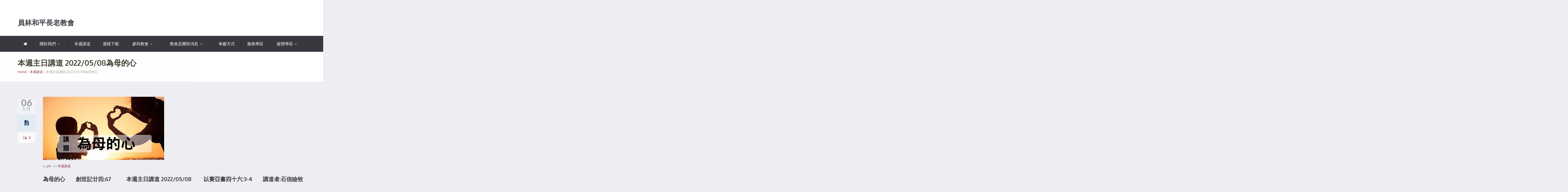

--- FILE ---
content_type: text/html; charset=UTF-8
request_url: https://ylpeace.tw/2022-05-08/
body_size: 19868
content:
<!DOCTYPE html>

<!--[if lte IE 8]>              <html class="ie8 no-js" lang="zh-TW">     <![endif]-->
<!--[if (gte IE 9)|!(IE)]><!--> <html class="not-ie no-js no-fouc" lang="zh-TW">  <!--<![endif]-->

<head>
<meta charset="UTF-8" />
<meta name="description" content=""/>
<meta name="viewport" content="width=device-width, initial-scale=1.0">

<meta property="og:title" content=" 員林和平長老教會" />
<meta property="og:description" content="" />
<meta property="og:type" content="cause" />

<meta name="twitter:card" content="summary_large_image">
<meta name="twitter:title" content=" 員林和平長老教會">
<meta name="twitter:description" content="">


	<link rel="profile" href="http://gmpg.org/xfn/11" />
	<link rel="pingback" href="https://ylpeace.tw/xmlrpc.php" />

	
	<!--[if IE 9]>
		<link rel="stylesheet" href="https://ylpeace.tw/wp-content/themes/candidate/css/ie9.css">
	<![endif]-->
	
	<!--[if lt IE 9]>
		<link href="https://ylpeace.tw/wp-content/themes/candidate/css/jackbox-ie8.css" rel="stylesheet" type="text/css" />
		<link rel="stylesheet" href="https://ylpeace.tw/wp-content/themes/candidate/css/ie.css">
	<![endif]-->
	
	<!--[if gt IE 8]>
		<link href="https://ylpeace.tw/wp-content/themes/candidate/css/jackbox-ie9.css" rel="stylesheet" type="text/css" />
	<![endif]-->
	
	<!--[if IE 7]>
		<link rel="stylesheet" href="https://ylpeace.tw/wp-content/themes/candidate/css/fontello-ie7.css">
	<![endif]-->
	
	
	<!--[if lt IE 9]>
	<script src="js/selectivizr-and-extra-selectors.min.js"></script>
	<![endif]-->
	
	<style type="text/css">
		.no-fouc {display:none;}
	</style>

	<title>本週主日講道 2022/05/08為母的心      &#8211; 員林和平長老教會</title>
 <script type="text/javascript"> 
			 window.paththeme = "https://ylpeace.tw/wp-content/themes/candidate";
			 window.owner_email = "ylpeace.tw@gmail.com";
			 window.color_loader = "#8b2d3b";
			 window.content_animation = "show";
			 window.sticky_header = "show";

			 window.added_text = "You\'ve been added to our sign-up list.";
			 window.added_text2 = "That does not look like a valid email.";

		</script> <style type="text/css">
html body, html body.boxed-layout { background-color: #ededf2; background-image:none;}</style><style type="text/css">
#logo h1 a.logo  {  font-size: 28px !important; color: #43424a !important; font-family: Montserrat !important;}#main-header { background: #ffffff  !important; }header .top-bar { background: #274472  !important; }#newsletter, body .top_newsletter  form { background: #f1f1f1  !important; }.currentpledgegoal, .audio-progress-bar, html body .dhvc-form-submit:hover, html body .dhvc-form-submit:active, html body .dhvc-form-submit:focus, body .section.full-width-bg .accordion-active .accordion-header, body .section.full-width-bg .accordion-header:hover, body .issue-block:hover a.button, body .media-item:hover .media-format>div, body .audio-volume-progress, body input[type='submit']:hover, body input[type='reset']:hover, body .tab-header li.active-tab, body .tab-header li:hover, body .product-single-tabs .tab-header li.active-tab, body .product-single-tabs .tab-header li:hover,  .vc_tta-style-classic .vc_tta-panel.vc_active .vc_tta-panel-heading { background: #8b2d3b !important; }body #header.header_3 .header_3_inner  #navigation>li>a { color: #fff !important; }body #header.header_3 .searchform-wrap { background: #fff; }body #header.header_3.animate-header .header_3_inner { background: #39383e !important; }body .banner-wrapper a.banner:hover { background: #63b2f5 !important; }body .image-banner:hover a  { background: #8e0010 !important; }body .top_newsletter .newsletter-submit:hover .icons, body .top_newsletter .newsletter-submit:hover .icons, .newsletter-form .newsletter-submit:hover .icons, .newsletter-form .newsletter-submit:hover input,  a.header_event:hover  { background: #6c6c74 !important; }body .issue-block:hover { background: #e2eaf2; }body .post-side-meta .post-format, body .banner, body .media-format>div, body .tab-header li, body .accordion-header, body .dropcap.squared { background: #e2e2e9; }body .post-side-meta .post-format i { color: #274472; }body .post-side-meta .post-format { background: #e2eaf2; }body .tribe-events-view--month.tribe-events .tribe-events-calendar-month__header-column, body #tribe-events-content .tribe-events-calendar th, body .event-meta-block, body .tribe-events-list .tribe-events-event-cost span { background: #e2eaf2; }body .tribe-events .tribe-events-calendar-month__multiday-event-bar, body #tribe-events #tribe-events-content .tribe-events-calendar td:hover, body .tribe-events-grid .tribe-grid-header .tribe-week-today { background: #63b2f5; }body #content #tribe-events .event-calendar .events>li>a { color: #3e474c; }body .responsive-calendar .day.today a, body .responsive-calendar .day a:hover { color: #4e575c;  }body .responsive-calendar .day.today a, body .responsive-calendar .day a:hover, body .responsive-calendar .controls { background: #e2eaf2; }body .tribe-common .tribe-events-c-nav__list button, body .tribe-common .tribe-events-c-nav__list button, body .tribe-common--breakpoint-medium.tribe-events .tribe-events-c-view-selector--labels .tribe-events-c-view-selector__button, body .tribe-events-c-events-bar__search-container .tribe-common-c-btn.tribe-events-c-search__button, body button.dhvc-form-submit, body  .dhvc-form-submit:active, body  .dhvc-form-submit:focus, body .vc_grid-item  .vc_btn3-container .vc_btn3.vc_btn3-color-juicy-pink.vc_btn3-style-flat,  body a.button, body button,  body .owl-header .carousel-arrows span, body .banner-rotator-flexslider .flex-control-nav li a.flex-active, body #button-to-top, body .filter-dropdown>li>span, body input[type='submit'], body input[type='reset'], body .cart-button, body input.minus, body input.plus, body a.tag, body .latest_sermons_box  .action-icon { background: #dbdae3; }body .increase-button, body .decrease-button { background: #8b2d3b; }body .increase-button, body .decrease-button { color: #ffffff; }body .media-filters button, body .media-filters .filter-dropdown>li>span { color: #274472; }body .media-filters button:hover, body .media-filters .active-sort button, body .media-filters .active-sort button:after { color: #fff; }body .media-filters .filter-dropdown>li>span:after, body .media-filters button:after { color: #808ca4; }body .active-sort>button, body .media-filters button:hover, body .filter-dropdown>li>span:hover, body .filter-dropdown.opened>li>span { background: #63b2f5; border-top-color: #63b2f5; border-bottom-color: #63b2f5;}body .filter-dropdown ul li.active-filter,  body .filter-dropdown ul li:hover { color: #63b2f5;}body .numeric-pagination span, body .numeric-pagination a.button.active-button, body .numeric-pagination a.button:hover { background: #579dd9; border-top-color: #579dd9; border-bottom-color: #579dd9;}body .numeric-pagination a.button { color: #274472;}body .tribe-common .tribe-events-c-nav__list button:hover, body .tribe-common--breakpoint-medium.tribe-events .tribe-events-c-view-selector--labels .tribe-events-c-view-selector__button.tribe-events-c-view-selector__button--active, body .tribe-events-c-events-bar__search-container .tribe-common-c-btn.tribe-events-c-search__button:hover, body .vc_grid-item  .vc_btn3-container .vc_btn3.vc_btn3-color-juicy-pink.vc_btn3-style-flat:focus, body .vc_grid-item  .vc_btn3-container .vc_btn3.vc_btn3-color-juicy-pink.vc_btn3-style-flat:hover, body .vc_grid-item  .vc_btn3-container  .vc_btn3.vc_btn3-color-juicy-pink:focus, body .vc_grid-item  .vc_btn3-container .vc_btn3.vc_btn3-color-juicy-pink:hover, body .wpb_images_carousel .vc_images_carousel .vc_carousel-control:hover,  body #bbpress-forums ul.chosen-results li.highlighted, body .increase-button:hover, body .decrease-button:hover, body .event-item:hover .date>span,  body .owl-header .carousel-arrows span:hover, body a.button:hover, body button:hover, body a.button.active-button, body button.active-button, body .flex-direction-nav a:hover, body #button-to-top:hover, body .post-side-meta .post-format:hover, body .issue-icon, body .chosen-container .chosen-results li.highlighted, body .dropcap.squared.blue, body #content .section.full-width-bg .most-popular .pricing-header, body .shopping-cart:hover .cart-button, body .shop-product-gallery .fullscreen-icon:hover, body input.minus:hover, body input.plus:hover, body .upcoming-events>li:hover .date>span, body a.tag:hover { background: #8b2d3b; }body .banner.donate-banner  { background: #ede1e2; }body .banner:hover .icons.icons-fadeout  { color: #a66b72; }body .banner.donate-banner input[type='radio']:checked+label, body .banner.donate-banner label.radio-checked  { background: #8b2d3b !important; }body .banner.donate-banner h5, body .section.full-width-bg .banner.donate-banner h5  { color: #8b2d3b !important; }body input.minus:hover, body input.plus:hover, body .increase-button:hover, body .decrease-button:hover   { border-color: #8b2d3b !important; }body #main-footer p, body .twitter-widget li, body footer .textwidget { color: #a8abae; }body footer .widget a, body .twitter-widget a { color: #ffffff; }body footer a:hover { color: #8b2d3b !important; }body #lower-header #menu-button>span  { color: #f2eddf; }body #lower-header #menu-button>div>span  { background: #a9a599; }body #menu-button:hover>span { color: #fff !important; }body #menu-button:hover>div>span { background: #fff!important; }body #menu-button:hover, #header .lang-button .dropdown-list > li:hover > a  { background: #8b2d3b; }body .newsletter-form .newsletter-submit .icons, body .newsletter-form .newsletter-submit input, a.header_event { background: #8b2d3b; }body .newsletter-form .newsletter-submit .icons, a.header_event .icons { color: #fff; }body .price ins .amount, body .pledgemaincontainer span:first-child small:first-child, 
	body.single-product .pledgemaincontainer span:first-child{ color: #3e474c !important; }.tribe-events .tribe-events-c-view-selector__list-item--active .tribe-events-c-view-selector__list-item-link span, body.single-product .pledgemaincontainer span:first-child small, body a.button.twitter-button:hover{ color: #8b2d3b !important; }body .banner .icons, body .event-meta-block>.icons { color: #dcd0d6; }body .banner:hover .icons { color: #a66b72; }body .banner:hover h4, body .section.full-width-bg .banner:hover h4, body .banner-wrapper.mystyle2 .banner:hover h4 { color: #fff !important; }body .banner:hover p, body .section.full-width-bg .banner:hover p { color: #ffffff !important; }body .banner.donate-banner input[type='submit'] { background: #a82512; }body .banner.donate-banner input[type='submit'] { color: #fff; }body .banner.donate-banner input[type='submit']:hover { color: #fff; }body #navigation li.donate-button, body a.button.donate, body button.donate, body #payment input[type='submit'], body input[type='submit'].button.donate  { background: #a82512; }body a.button.add-to-cart-button, body a.added_to_cart.wc-forward  { color: #8b2d3b !important; }body .widget_nav_menu_custom a.menu-link.main-menu-link:before  { color: #808ca4 ; }body a.button.add-to-cart-button:after  { color: #c37d78 ; }body a.button.add-to-cart-button:hover, body a.button.add-to-cart-button:hover:after  { color: #c37d78 !important; }body .banner.donate-banner input[type='submit'], body a.button.donate, body button.donate, body #payment input[type='submit'], body input[type='submit'].button.donate  { border-top-color: #a8384a; }body .banner.donate-banner input[type='submit'], body a.button.donate, body button.donate, body #payment input[type='submit'], body input[type='submit'].button.donate  { border-bottom-color: #8b2d3b; }body .banner.donate-banner input[type='radio']+label  { box-shadow:0 0 1px #8b2d3b; }body #navigation li.donate-button>a  { border-top-color: #a8384a; }body #navigation li.donate-button>a  { border-bottom-color: #8b2d3b; }body a.button.donate:hover, body button.donate:hover, body #navigation li.donate-button>a:hover, body .banner.donate-banner input[type='submit']:hover  { border-top-color: #cf5a6c !important; }body a.button.donate:hover, body button.donate:hover, body #navigation li.donate-button>a:hover, body .banner.donate-banner input[type='submit']:hover  { border-bottom-color: #8b2d3b !important; }body .post-side-meta .date { background: #f2f4f9 ; }body .post-side-meta .post-comments { background: #fafbfd ; }body .highlight  { color: #fff ; }body .highlight { background: #8b2d3b ; }::selection { color: #fff !important; }*::-moz-selection { color: #fff !important; }::selection { background: #8b2d3b !important; }*::-moz-selection { background: #8b2d3b !important; }body .banner-rotator-content a.button:hover  { background: #b50015; }body .banner-rotator-content, body .banner-rotator.mystyle2  .banner-rotator-content  { background: #63b2f5; }body .image-banner img  { border-bottom-color: #ffffff; }body .image-banner a   { border-bottom-color: #ffffff; }body .image-banner a   {background: #63b2f5; }body .image-banner:hover img { border-bottom-color: #ffffff; }body .image-banner:hover a   { border-bottom-color: #8e0010; }body .sidebar-box.image-banner h3, body .image-banner .button, body .image-banner .button.button-arrow:after   { color: #fff !important; }body .banner-rotator-content h5  { color: #ffffff !important; }body .banner-rotator-content h2, body .banner-rotator-content span.date  { color: #fff !important; }body .chosen-container-single .chosen-single, .universe_funder_contribution, input.input-text.qty, body input[type='text']:not(.dhvc-form-control), body input[type='email']:not(.dhvc-form-control), body input[type='tel']:not(.dhvc-form-control), body input[type='password']:not(.dhvc-form-control), select:not(.dhvc-form-control), textarea:not(.dhvc-form-control)  { color: #6c6c74 !important; }body #bbpress-forums li.bbp-header,
	body .chosen-container-single .chosen-single, .universe_funder_contribution, input.input-text.qty, body input[type='text']:not(.dhvc-form-control), body input[type='email']:not(.dhvc-form-control), body input[type='tel']:not(.dhvc-form-control), body input[type='password']:not(.dhvc-form-control), select, textarea:not(.dhvc-form-control)  { background-color: #ffffff !important; }body #bbpress-forums ul.bbp-lead-topic, body #bbpress-forums ul.bbp-topics, body #bbpress-forums ul.bbp-forums, body #bbpress-forums ul.bbp-replies, body #bbpress-forums ul.bbp-search-results
	body .quicktags-toolbar, body #bbpress-forums li.bbp-header, body #bbpress-forums li.bbp-footer, body #bbpress-forums li.bbp-body ul.forum, body #bbpress-forums li.bbp-body ul.topic,   
	body .chosen-container-single .chosen-single, .universe_funder_contribution, .increase-button, .decrease-button, input.input-text.qty, body input[type='tel']:not(.dhvc-form-control), select:not(.dhvc-form-control), textarea:not(.dhvc-form-control)  { border-color: #ffffff !important; }#bbpress-forums li.bbp-body ul.forum, #bbpress-forums li.bbp-body ul.topic { border-top: 1px solid #ffffff !important; }body .checkout-coupon-form input[type='submit'], #comment-form input[type='submit'], .tribe-events-list .tribe-events-event-cost span, html body button.dhvc-form-submit { border-top-color: #f1f0f4 !important; }body .checkout-coupon-form input[type='submit'], #comment-form input[type='submit'], .tribe-events-list .tribe-events-event-cost span, html body button.dhvc-form-submit { border-bottom-color: #bdbcc1 !important; }.tribe-common .tribe-events-c-nav__list button:hover, body .tribe-events-c-events-bar__search-container .tribe-common-c-btn.tribe-events-c-search__button:hover, body .tribe-common--breakpoint-medium.tribe-events .tribe-events-c-view-selector--labels .tribe-events-c-view-selector__button.tribe-events-c-view-selector__button--active, body #button-to-top:hover, body .vc_grid-item  .vc_btn3-container .vc_btn3.vc_btn3-color-juicy-pink.vc_btn3-style-flat:hover, body a.button.read-more-button:hover, body .checkout-coupon-form input[type='submit']:hover, #comment-form input[type='submit']:hover, html body .dhvc-form-submit:hover, html body .dhvc-form-submit:active, html body .dhvc-form-submit:focus { border-top-color: #a8384a !important; }.tribe-common .tribe-events-c-nav__list button:hover, body .tribe-events-c-events-bar__search-container .tribe-common-c-btn.tribe-events-c-search__button:hover, body .tribe-common--breakpoint-medium.tribe-events .tribe-events-c-view-selector--labels .tribe-events-c-view-selector__button.tribe-events-c-view-selector__button--active, body #button-to-top:hover, body .vc_grid-item  .vc_btn3-container .vc_btn3.vc_btn3-color-juicy-pink.vc_btn3-style-flat:hover, body a.button.read-more-button:hover, body .checkout-coupon-form input[type='submit']:hover, #comment-form input[type='submit']:hover, html body .dhvc-form-submit:hover, html body .dhvc-form-submit:active, html body .dhvc-form-submit:focus { border-bottom-color: #6c222d !important; }body .newsletter-form .newsletter-submit:hover .icons, body .newsletter-form input[type='submit'], a.header_event:hover { border-bottom-color: #39383e !important; }body .newsletter-form .newsletter-submit .icons, a.header_event { border-bottom-color: #6c222d; }body .vc_grid-item  .vc_btn3-container .vc_btn3.vc_btn3-color-juicy-pink.vc_btn3-style-flat, body input[type='submit'], body .shopping-cart-table input[type='submit'], body .cart-button, body .owl-header .carousel-arrows span, body .tab-header li, body a.button, body button, body #button-to-top, body .accordion-header, body .filter-dropdown>li>span, body .product-single-tabs .tab-header li.active-tab, body .product-single-tabs .tab-header li:hover { border-top-color: #f1f0f4; }body .vc_grid-item  .vc_btn3-container .vc_btn3.vc_btn3-color-juicy-pink.vc_btn3-style-flat, body input[type='submit'], body .shopping-cart-table input[type='submit'], body .cart-button, body .owl-header .carousel-arrows span, body .tab-header li, body a.button, body button, body #button-to-top, body .accordion-header, body .filter-dropdown>li>span, body .product-single-tabs .tab-header li.active-tab, body .product-single-tabs .tab-header li:hover { border-bottom-color: #bdbcc1; }body .vc_grid-item  .vc_btn3-container .vc_btn3.vc_btn3-color-juicy-pink.vc_btn3-style-flat:hover, body .section.full-width-bg  .accordion-active .accordion-header, body .accordion-header:hover, body input[type='submit']:hover, body .shopping-cart-table input[type='submit']:hover, body .shopping-cart:hover .cart-button, body .owl-header .carousel-arrows span:hover, body a.button:hover, body button:hover, body a.button.active-button, body button.active-button, body #button-to-top:hover, html body .section.full-width-bg .accordion-active .accordion-header, body .section.full-width-bg .accordion-header:hover, body .product-single-tabs .tab-header li.active-tab, body .product-single-tabs .tab-header li:hover, body .tab-header li.active-tab, body .tab-header li:hover  { border-top-color: #a8384a; }body .vc_grid-item  .vc_btn3-container .vc_btn3.vc_btn3-color-juicy-pink.vc_btn3-style-flat:hover, body .section.full-width-bg  .accordion-active .accordion-header, body .accordion-header:hover, body input[type='submit']:hover, body .shopping-cart-table input[type='submit']:hover, body .shopping-cart:hover .cart-button, body .owl-header .carousel-arrows span:hover, body .tab-header li.active-tab, body .tab-header li:hover, body a.button:hover, body button:hover, body a.button.active-button, body button.active-button, body #button-to-top:hover, html body .section.full-width-bg .accordion-active .accordion-header, body .section.full-width-bg .accordion-header:hover, body .product-single-tabs .tab-header li.active-tab, body .product-single-tabs .tab-header li:hover { border-bottom-color: #6c222d; }body #navigation li.donate-button:hover, body #navigation li.donate-button:hover>a, body .banner.donate-banner input[type='submit']:hover, body a.button.donate:hover, body button.donate:hover, body #payment input[type='submit']:hover, body input[type='submit'].button.donate:hover { background: #b93c4f !important; }body #navigation li.donate-button:hover>a, body .banner.donate-banner input[type='submit']:hover, body #payment input[type='submit']:hover, body input[type='submit'].button.donate:hover { border-top-color: #b93c4f; }body #header.header_3 .close-search-form:hover, body .vc_grid-item .vc_custom_heading.vc_gitem-post-data-source-post_title h4, .widget_event_countdown .date, #content .widget_event_countdown .event-content h6 a, body .col-lg-3 .media-button a.button:hover, body .col-lg-9 .col-lg-4 .media-button a.button:hover, body a.button.transparent:hover, body button.transparent:hover, body a.button.transparent:hover:after, body button.transparent:hover:after, body .sidebar-box a.button.transparent:hover:after, body .dropcap.blue, #header .top-bar a:hover { color: #8b2d3b ; }body .section.full-width-bg .event-popover h6 a, .tp-caption a.button, body #content .latest_sermons_box  .action-icon.transparent a:hover span { color: #8b2d3b !important; }body .widget_newsletter.type2 .newsletter-form input[type='submit'] { background: #e2eaf2 ; }body .widget_newsletter  .newsletter-form .newsletter-submit:hover input { background: #4174c5 !important;  }body .shopping-cart-content { border-color: #8b2d3b ; }body button.button.add-to-cart-button:after { color: #ffffff !important; }body a.button.details-button:hover, body a.button.details-button:hover:after { color: #8b2d3b !important; }body   button.dhvc-form-submit, body  .dhvc-form-submit:active, body  .dhvc-form-submit:focus, body .vc_grid-item  .vc_btn3-container .vc_btn3.vc_btn3-color-juicy-pink.vc_btn3-style-flat, body .pledgemaincontainer, body .col-lg-3 .media-button a.button, body .col-lg-9 .col-lg-4 .media-button a.button, body a.button, body button, body a.button.transparent, body button.transparent, body .issue-block:hover .issue-icon, body .filter-dropdown>li>span, body .media-format>div, body input[type='submit'], body input[type='reset'], body a.tag { color: #8b2d3b ; }.tribe-events-list .time-details, .tribe-events-list .tribe-events-event-cost span, body a.button.details-button { color: #8b2d3b !important; }body #content .section.full-width-bg .accordion-header h6, body #content .section.full-width-bg .tab-header li a h6 { color: #274472 !important; }body .banner-rotator-flexslider .flex-control-nav li a  { background: #ffffff; }body .audio-progress-wrapper, body .volume-bar  { border-color: #423d32; }body .audio-progress-wrapper, body .volume-bar  { background: #ffffff; }body .audio-play-button, body .audio-volume  { border-color: #ffffff; }body .audio-player, body .audio-volume .volume-bar:before, body .audio-player  { color: #ffffff; }body .audio-play-button:before  { color: #f2f1ee; }body .tribe-events-list-event-title a, body #content .sidebar ul li a, body .container #content .post-meta>span a, body #content ul.upcoming-events .event-content a, body #content .latest_sermons_box .post-meta>span a, body #content .sermon_last li a, .widget_display_stats dd, .widget_display_stats dt, body a, body .category-box a, body .sidebar-box.widget_nav_menu_custom .menu li a, body .sidebar-box.widget_nav_menu .menu li a { color: #8b2d3b ; }.latest-events.style2 h4.events-title  { color: #8b2d3b !important ; }body .tooltip-inner { background: #8b2d3b !important ; }body .tooltip.top .tooltip-arrow { border-top-color: #8b2d3b !important ; }body .tooltip.left .tooltip-arrow { border-left-color: #8b2d3b !important ; }body .tooltip.bottom .tooltip-arrow { border-bottom-color: #8b2d3b !important ; }body .tooltip.right .tooltip-arrow { border-right-color: #8b2d3b !important ; }body .upcoming-events .date>span, .tribe_mini_calendar_widget .tribe-mini-calendar-event .list-date .list-daynumber { color: #8b2d3b ; }body .event-calendar td .events li { border-color: #f2f1ee ; }body .event-calendar td:hover .events li { border-color: #8b2d3b ; }body a:hover, body blockquote, body .post-side-meta .post-format { color: #8b2d3b ; }body .pricing-table .pricing-header h4, body #content .section.full-width-bg .pricing-header h4 { color: #8b2d3b !important; }body .pricing-table .pricing-price { color: #39383e ; }body .pricing-table .pricing-features { color: #95999e ; }body .pricing-table { background-color: #f7f7fe ; }body .tribe-events-view--month.tribe-events .tribe-events-calendar-month__day-cell .tribe-events-calendar-month__day-date .tribe-events-calendar-month__day-date-link, body .tribe-events-list-event-title a:active, body .tribe-events-list-event-title a:focus, body .tribe-events-list-event-title a:visited, body .tribe-events-list-event-title a:hover, body a:hover, body .upcoming-events>li:hover h6 a { color: #39383e ; }.tooltipster-sidetip .tooltipster-box .tribe-events-calendar-month__calendar-event-tooltip-title a, .latest-events.style2 a:hover h4.events-title { color: #39383e !important; }.tribe-common .tribe-events-calendar-list__month-separator-text, .tribe-common .tribe-events-calendar-day__type-separator span, body .tribe-events-list-separator-month span, body .issue-block:hover .issue-content h4 { color: #8b2d3b !important; }body blockquote, body blockquote.link-quote { border-left-color: #8b2d3b ; }body blockquote.iconic-quote:after, body blockquote.iconic-quote:before { color: #e2e2e9 ; }body .product-single-tabs .tab-header li { background: #e2e2e9 !important; }body #main-header blockquote:before, body #main-header blockquote:after { color: #ebe0e1 ; }body .accordion-icon:before { color: #9699a4 ; }body .cart-button { color: #808ca4 ; }body .vc_tta-style-classic .vc_active .vc_tta-panel-heading .vc_tta-controls-icon::before, body .vc_tta-style-classic .vc_active .vc_tta-panel-heading .vc_tta-controls-icon::after { border-color: #9699a4 !important; }body .team-member.big, body .team-member-info, body blockquote, body .issue-block { background: #fafbfd; }body #bbpress-forums ul.chosen-results li, body blockquote, body .issue-block, html body #tribe-events-content .tribe-events-calendar td, body .media-item, body .portfolio-single, body input[type='text'], body input[type='email'], body input[type='password'], body input[type='tel'], body select, body textarea, body .form-select+.chosen-container-single .chosen-single, body input[type='checkbox']+label:before, body input[type='radio']+label:before, body .chosen-container .chosen-drop, body .chosen-container .chosen-results li, body .sidebar-box.white, body .checkout .chosen-container-single .chosen-single, body .woocommerce-account .chosen-container-single .chosen-single, body table, body .chosen-container-single .chosen-single  { background: #fafbfd; }body .accordion-content, body .event-popover, body .filter-dropdown ul, body .tab, body .vc_tta-style-classic .vc_tta-panel .vc_tta-panel-body  { background: #ffffff; }body .vc_tta-style-classic .vc_tta-panel .vc_tta-panel-body, body .vc_tta-style-classic .vc_tta-panel .vc_tta-panel-body::before, body .vc_tta-style-classic .vc_tta-panel .vc_tta-panel-body::after {
		border-color: #ffffff; }body .audio-player { background: #39383e ; }body .alert-box.info, body .alert-box.info p, body.woocommerce-page  .alert-box.info, body.woocommerce-page .alert-box.info p { color: #4174c5 !important; }body .quicktags-toolbar, body .upcoming-events .date>span, body .event-info .date>span, .tribe_mini_calendar_widget .tribe-mini-calendar-event .list-date { background: #ffffff; }body .gray-bg { background: #ededf2; }#navigation li:hover, #navigation li:hover>span, #navigation li:hover>a, #navigation>li.current-menu-item, #navigation ul.DropMenu  li.current-menu-item>a, #navigation>li.current-menu-item>span, #navigation>li.current-menu-item>a { color: #fff !important; }body #lower-footer { border-top-color: #6c6c74 !important; }body .latest_sermons_box  .action-icon a:hover, .tp-caption a.button:hover, body .vc_grid-item .vc_btn3-container a.vc_gitem-link:hover:after, body .category-box a:hover:before, body #button-to-top:hover, .filter-dropdown>li>span:hover, .filter-dropdown>li>span:hover:after, .filter-dropdown.opened>li>span, .filter-dropdown.opened>li>span:after, body .menu li a:hover:before, body .owl-header .carousel-arrows span:hover, body a.button:hover:after, body button:hover:after, body a.button:hover:before, body button:hover:before, body a.button.active-button:after, body button.active-button:after { color: #ffffff !important; }body #content .latest_sermons_box  .action-icon.transparent a, body .vc_grid-item .vc_btn3-container a.vc_gitem-link:after, body .menu li a:before, body .event-meta-block .social-share li a, body a.button.button-arrow-before:before, body button.button-arrow-before:before, body .button-pagination a.previous:before, body .button-pagination a.next:after, body a.button.button-arrow:after, body button.button-arrow:after, body .owl-header .carousel-arrows span { color: #9699a4 ; }body .latest_sermons_box  .action-icon a, body .bbpress-sidebar ul a:before, body a.button:after, body a.button:before, body button:before, body button:after,  body .category-box a:before, body #button-to-top, body .filter-dropdown>li>span:after { color: #9699a4; }body a.button.details-button:after { color: #9699a4 !important; }#navigation li:hover, #navigation li:hover>span, #navigation li:hover>a, #navigation>li.current-menu-item, #navigation>li.current-menu-item>span, #navigation>li.current-menu-item>a, #navigation li.current-menu-item>a { background: #8b2d3b  !important; }body a.button.twitter-button:hover { background: #e2eaf2 ; }body a.button.twitter-button:hover { border-top-color: #e2eaf2 ; }body a.button.twitter-button:hover { border-bottom-color: #e2eaf2 ; }body a.button.twitter-button { background: #40bff5 ; }body a.button.twitter-button:hover:before { color: #40bff5 !important; }body a.button.twitter-button { color: #fff ; }body a.button.twitter-button { border-top-color: #53d2f8 ; }body a.button.twitter-button { border-bottom-color: #36a6d6 ; }body a.button.twitter-button:before { color: #b1e1fa ; }body #navigation>li:hover>a, body #navigation>li:hover>span, body #navigation>li.current-menu-item>a, body #navigation>li.current-menu-item>span { border-top-color: #a8384a ; }body #navigation>li:hover, body #navigation>li:hover>span, body #navigation>li.current-menu-item, body #navigation>li.current-menu-item>span { border-bottom-color: #8b2d3b !important; }body #lower-header:before, body #navigation>li>a, body #navigation>li>span { border-top-color: #39383e ; }body #navigation li, body #menu-button, body #lower-header:before, body #navigation>li>a, body #navigation>li>span, body #navigation li ul li>a, body #navigation li ul li>span { border-bottom-color: #2c2b30 ; }body #menu-button, body #navigation>li { border-right-color: #2c2b30 ; }body #menu-button, body #navigation>li:first-child { border-left-color: #2c2b30 ; }body #navigation li, body #navigation li>span #navigation li>a { border-color: #2c2b30 !important; }body #navigation>li>a:after, body #navigation>li>span:after, body #navigation li ul li>a:after, body #navigation li ul li>span:after { color: #a8abae ; }body #lower-header, body #navigation>li, body #navigation li ul { background: #39383e ; }body .media-hover .media-icon { color: #fff ; }body .media-hover .media-icon { background: rgba(66,61,50,0.7) ; }body .media-hover .media-icon:hover { background: rgba(66,61,50,1) ; }body .media-hover .media-icon.share-twitter { background: rgba(85,172,238,0.7) ; }body .media-hover .media-icon.share-twitter:hover { background: rgba(85,172,238,1) ; }body .media-hover .media-icon.share-facebook { background: rgba(59,89,152,0.7) ; }body .media-hover .media-icon.share-facebook:hover { background: rgba(59,89,152,1) ; }body .button.header_donate_btn { color: #fff ; }body .button.header_donate_btn:hover { color: #fff ; }body .button.header_donate_btn { background: #a82512 ; }body .button.header_donate_btn:hover { background: #d3311a ; }body .button.header_donate_btn { border-bottom-color: #911f0f ; }body .button.header_donate_btn:hover { border-bottom-color: #911f0f ; }
		.section.full-width-bg p, .wpb_text_column p, .textwidget p,  body .textwidget li, body .section.full-width-bg li, body.page
		{	
		font-family: 'Oxygen', Segoe UI, Arial, sans-serif !important;  color: #39383e; font-style: normal;  font-weight: ;  font-size: 14px !important; 
		} 
		
		.section.page-heading h1, body .section.full-width-bg .calendar-header h3 
		{	
		font-family: 'Oxygen', Segoe UI, Arial, sans-serif !important;  color: #423d32;  font-weight: ;  font-style: normal;  font-size: 30px !important; 
		} 
		
		body #newsletter h5, body .top_newsletter  h5 
		{	
		font-family: 'Oxygen', Segoe UI, Arial, sans-serif !important;  font-weight: ;  color: #8b2d3b !important; font-style: normal;  font-size: 14px !important; 
		} 
		
		#content .list li a, #content ul li a
		{	
		font-family: 'Oxygen', Segoe UI, Arial, sans-serif !important;  font-weight: ;  color: #3e474c; font-style: normal;  font-size: 15px !important; 
		} 
		
		footer .menu li a, footer li a, body footer .widget li a
		{	
		font-weight: ; font-family: 'Oxygen', Segoe UI, Arial, sans-serif !important;  color: #e2eaf2; font-style: normal;  font-size: 15px !important; 
		} 
		
		body .page-heading .breadcrumb
		{	
		font-weight: ; font-family: 'Oxygen', Segoe UI, Arial, sans-serif !important;  color: #a2978a; font-style: normal;  font-size: 13px !important; 
		} 
		
		#lower-footer .copyright
		{	
		font-weight: ; font-family: 'Oxygen', Segoe UI, Arial, sans-serif !important;  color: #a8abae; font-style: normal;  font-size: 15px !important; 
		} 
		
		body .banner h4, body .section.full-width-bg .banner h4
		{	
		font-weight: ; font-family: 'Oxygen', Segoe UI, Arial, sans-serif !important;  color: #8b2d3b  !important; font-style: normal !important;  font-size: 18px !important; 
		} 
		
		body .banner-wrapper.mystyle2 h4
		{	
		font-weight: ; font-family: 'Oxygen', Segoe UI, Arial, sans-serif !important;  color: #8b2d3b  !important; font-style: normal !important;  font-size: 24px !important; 
		} 
		
		body .banner p, body .section.full-width-bg .banner p
		{	
		font-weight: ; font-family: 'Oxygen', Segoe UI, Arial, sans-serif !important;  color: #9699a4  !important; font-style: normal !important;  font-size: 13px !important; 
		} 
		
		.sidebar-box h3, .section.full-width-bg .sidebar-box h3, body .section.full-width-bg .sidebar-box h3.custom_sidebar_title
		{	
		font-weight: ; font-family: 'Oxygen', Segoe UI, Arial, sans-serif !important;  color: #39383e  !important; font-style: normal !important;  font-size: 18px !important; 
		} 
		
		#main-footer h4
		{	
		font-weight: ; font-family: 'Oxygen', Segoe UI, Arial, sans-serif !important;  color: #ffffff; font-style: normal;  font-size: 18px !important; 
		} 
		
		body .post-side-meta .date .day
		{	
		font-weight: ; font-family: 'Oxygen', Segoe UI, Arial, sans-serif !important;  color: #95999e; font-style: normal;  font-size: 36px !important; 
		} 
		
		body .post-side-meta .date .month
		{	
		font-weight: ; font-family: 'Oxygen', Segoe UI, Arial, sans-serif !important;  color: #95999e; font-style: normal;  font-size: 18px !important; 
		} 
		
		header #main-header blockquote, header #main-header p
		{	
		font-weight: ; font-family: 'Oxygen', Segoe UI, Arial, sans-serif !important;  color: #6c6c74; font-style: italic;  font-size: 14px !important; 
		} 
		
		header .top-bar
		{	
		font-weight: ; font-family: 'Open Sans', Segoe UI, Arial, sans-serif !important;  color: #97acc3; font-style: normal;  font-size: 14px !important;  
		} 
		
		body .event-popover .event-meta li, body .small-caption, body .tribe-events-event-meta address.tribe-events-address, body .tribe-events-list .tribe-events-venue-details, body .event-meta-block p.title, body .post-meta>span, body #content .post-meta>span a, body .post-meta-track, body .upcoming-events .event-content .event-meta li, body .calendar-header label, body .media-filters label
		{	
		font-weight: ; font-family: 'Oxygen', Segoe UI, Arial, sans-serif !important;  color: #95999e; font-style: normal;  font-size: 13px !important; 
		} 
		
		body #navigation li>span, body #navigation li>a
		{	
		font-weight: ; font-family: 'Oxygen', Segoe UI, Arial, sans-serif !important;  color: #ffffff; font-style: normal; font-size: 16px !important; 
		} 
		
		body #navigation li ul.DropMenu li>a, body #navigation li ul.DropMenu li>span
		{	
		font-weight: ; font-family: 'Oxygen', Segoe UI, Arial, sans-serif !important;  color: #ffffff; font-style: normal; font-size: 15px !important; 
		} 
		
		#content .issue-content h4, #content .issue-content h2, .section.full-width-bg .issue-content h4
		{	
		font-weight: ; font-family: 'Open Sans', Segoe UI, Arial, sans-serif !important;  color: #4174c5!important; font-style: normal!important; font-size: 18px !important; 
		} 
		
		#content .p_table_stat h2
		{	
		font-weight: ; font-family: 'Open Sans', Segoe UI, Arial, sans-serif !important;  color: #fff!important; font-style: normal!important; font-size: 48px !important; 
		} 
		
		#content .p_table_stat h6
		{	
		font-weight: ; font-family: 'Arimo', Segoe UI, Arial, sans-serif !important;  color: #fff!important; font-style: normal!important; font-size: 13px !important; 
		} 
		
		.related-media-items .pet-content h4.related-title, body .media-items .pet-item  h4.post-title,  .pet-item  h4.post-title,  .shop-item  .shop-content h4 
		{	
		font-weight: ; font-family: 'Open Sans', Segoe UI, Arial, sans-serif !important;  color: #fff!important; font-style: normal!important; font-size: 18px !important; 
		} 
		.related-media-items .pet-content h4.related-title a, body .media-items .pet-item  h4.post-title, .pet-item  h4.post-title a,  .shop-item  .shop-content h4 a 
		{	
		color: #fff!important; 
		} 
		
		.section.full-width-bg h1{font-weight: ; font-family: Oxygen, Segoe UI, Arial, sans-serif !important;  color: #39383e !important; font-style: normal !important; 	font-size: 30px !important; } 

		.section.full-width-bg h2 {font-weight: ; font-family: Oxygen, Segoe UI, Arial, sans-serif !important;  color: #39383e !important; font-style: normal !important; 	font-size: 24px !important; } 
		
		.flexslider li h2 {font-family: Oxygen, Segoe UI, Arial, sans-serif !important;}

	    .section.full-width-bg h3, .widget_instagram_photos h3, .latest_news h3, .owl-carousel-container  h3, .sidebar-box.latest-events h3.box-title, .widget_instagram_photos2 h3 {font-weight: ; font-family: Oxygen, Segoe UI, Arial, sans-serif !important;  color: #39383e !important; font-style: normal !important; 	font-size: 22px !important; } 
		
		.flexslider li h3 {font-family: Oxygen, Segoe UI, Arial, sans-serif !important;}

	    .section.full-width-bg h4, body h4.events-title {font-weight: ; font-family: Oxygen, Segoe UI, Arial, sans-serif !important;  color: #39383e !important; font-style: normal !important; 	font-size: 18px !important; } 

		.section.full-width-bg h5 {font-weight: ; font-family: Oxygen, Segoe UI, Arial, sans-serif !important;  color: #39383e !important; font-style: normal !important; 	font-size: 18px !important; } 

		.section.full-width-bg h6 {font-weight: ; font-family: Oxygen, Segoe UI, Arial, sans-serif !important;  color: #39383e !important; font-style: normal !important; 	font-size: 16px !important; } 
		</style><meta name='robots' content='max-image-preview:large' />
	<style>img:is([sizes="auto" i], [sizes^="auto," i]) { contain-intrinsic-size: 3000px 1500px }</style>
	<link rel='dns-prefetch' href='//stats.wp.com' />
<link rel='dns-prefetch' href='//cdn.linearicons.com' />
<link rel='dns-prefetch' href='//fonts.googleapis.com' />
<link rel="alternate" type="application/rss+xml" title="訂閱《員林和平長老教會》&raquo; 資訊提供" href="https://ylpeace.tw/feed/" />
<link rel="alternate" type="application/rss+xml" title="訂閱《員林和平長老教會》&raquo; 留言的資訊提供" href="https://ylpeace.tw/comments/feed/" />
<link rel="alternate" type="text/calendar" title="員林和平長老教會 &raquo; iCal Feed" href="https://ylpeace.tw/events/?ical=1" />
<link rel="alternate" type="application/rss+xml" title="訂閱《員林和平長老教會 》&raquo;〈本週主日講道 2022/05/08為母的心     〉留言的資訊提供" href="https://ylpeace.tw/2022-05-08/feed/" />
<script type="text/javascript">
/* <![CDATA[ */
window._wpemojiSettings = {"baseUrl":"https:\/\/s.w.org\/images\/core\/emoji\/15.0.3\/72x72\/","ext":".png","svgUrl":"https:\/\/s.w.org\/images\/core\/emoji\/15.0.3\/svg\/","svgExt":".svg","source":{"concatemoji":"https:\/\/ylpeace.tw\/wp-includes\/js\/wp-emoji-release.min.js?ver=6.7.4"}};
/*! This file is auto-generated */
!function(i,n){var o,s,e;function c(e){try{var t={supportTests:e,timestamp:(new Date).valueOf()};sessionStorage.setItem(o,JSON.stringify(t))}catch(e){}}function p(e,t,n){e.clearRect(0,0,e.canvas.width,e.canvas.height),e.fillText(t,0,0);var t=new Uint32Array(e.getImageData(0,0,e.canvas.width,e.canvas.height).data),r=(e.clearRect(0,0,e.canvas.width,e.canvas.height),e.fillText(n,0,0),new Uint32Array(e.getImageData(0,0,e.canvas.width,e.canvas.height).data));return t.every(function(e,t){return e===r[t]})}function u(e,t,n){switch(t){case"flag":return n(e,"\ud83c\udff3\ufe0f\u200d\u26a7\ufe0f","\ud83c\udff3\ufe0f\u200b\u26a7\ufe0f")?!1:!n(e,"\ud83c\uddfa\ud83c\uddf3","\ud83c\uddfa\u200b\ud83c\uddf3")&&!n(e,"\ud83c\udff4\udb40\udc67\udb40\udc62\udb40\udc65\udb40\udc6e\udb40\udc67\udb40\udc7f","\ud83c\udff4\u200b\udb40\udc67\u200b\udb40\udc62\u200b\udb40\udc65\u200b\udb40\udc6e\u200b\udb40\udc67\u200b\udb40\udc7f");case"emoji":return!n(e,"\ud83d\udc26\u200d\u2b1b","\ud83d\udc26\u200b\u2b1b")}return!1}function f(e,t,n){var r="undefined"!=typeof WorkerGlobalScope&&self instanceof WorkerGlobalScope?new OffscreenCanvas(300,150):i.createElement("canvas"),a=r.getContext("2d",{willReadFrequently:!0}),o=(a.textBaseline="top",a.font="600 32px Arial",{});return e.forEach(function(e){o[e]=t(a,e,n)}),o}function t(e){var t=i.createElement("script");t.src=e,t.defer=!0,i.head.appendChild(t)}"undefined"!=typeof Promise&&(o="wpEmojiSettingsSupports",s=["flag","emoji"],n.supports={everything:!0,everythingExceptFlag:!0},e=new Promise(function(e){i.addEventListener("DOMContentLoaded",e,{once:!0})}),new Promise(function(t){var n=function(){try{var e=JSON.parse(sessionStorage.getItem(o));if("object"==typeof e&&"number"==typeof e.timestamp&&(new Date).valueOf()<e.timestamp+604800&&"object"==typeof e.supportTests)return e.supportTests}catch(e){}return null}();if(!n){if("undefined"!=typeof Worker&&"undefined"!=typeof OffscreenCanvas&&"undefined"!=typeof URL&&URL.createObjectURL&&"undefined"!=typeof Blob)try{var e="postMessage("+f.toString()+"("+[JSON.stringify(s),u.toString(),p.toString()].join(",")+"));",r=new Blob([e],{type:"text/javascript"}),a=new Worker(URL.createObjectURL(r),{name:"wpTestEmojiSupports"});return void(a.onmessage=function(e){c(n=e.data),a.terminate(),t(n)})}catch(e){}c(n=f(s,u,p))}t(n)}).then(function(e){for(var t in e)n.supports[t]=e[t],n.supports.everything=n.supports.everything&&n.supports[t],"flag"!==t&&(n.supports.everythingExceptFlag=n.supports.everythingExceptFlag&&n.supports[t]);n.supports.everythingExceptFlag=n.supports.everythingExceptFlag&&!n.supports.flag,n.DOMReady=!1,n.readyCallback=function(){n.DOMReady=!0}}).then(function(){return e}).then(function(){var e;n.supports.everything||(n.readyCallback(),(e=n.source||{}).concatemoji?t(e.concatemoji):e.wpemoji&&e.twemoji&&(t(e.twemoji),t(e.wpemoji)))}))}((window,document),window._wpemojiSettings);
/* ]]> */
</script>
<link rel='stylesheet' id='style-css' href='https://ylpeace.tw/wp-content/themes/candidate-child/style.css?ver=6.7.4' type='text/css' media='all' />
<link rel='stylesheet' id='bootstrap-css-css' href='https://ylpeace.tw/wp-content/themes/candidate/css/bootstrap.min.css?ver=6.7.4' type='text/css' media='all' />
<link rel='stylesheet' id='fontello-css-css' href='https://ylpeace.tw/wp-content/themes/candidate/css/fontello.css?ver=6.7.4' type='text/css' media='all' />
<link rel='stylesheet' id='linearicons-css' href='https://cdn.linearicons.com/free/1.0.0/icon-font.min.css?ver=6.7.4' type='text/css' media='all' />
<link rel='stylesheet' id='flexslider-css-css' href='https://ylpeace.tw/wp-content/themes/candidate/css/flexslider.css?ver=6.7.4' type='text/css' media='all' />
<link rel='stylesheet' id='owl-carousel-css' href='https://ylpeace.tw/wp-content/themes/candidate/css/owl.carousel.css?ver=6.7.4' type='text/css' media='all' />
<link rel='stylesheet' id='responsive-calendar-css-css' href='https://ylpeace.tw/wp-content/themes/candidate/css/responsive-calendar.css?ver=6.7.4' type='text/css' media='all' />
<link rel='stylesheet' id='chosen-css-css' href='https://ylpeace.tw/wp-content/themes/candidate/css/chosen.css?ver=6.7.4' type='text/css' media='all' />
<link rel='stylesheet' id='jackbox-css-css' href='https://ylpeace.tw/wp-content/themes/candidate/jackbox/css/jackbox.min.css?ver=6.7.4' type='text/css' media='all' />
<link rel='stylesheet' id='cloud-zoom-css-css' href='https://ylpeace.tw/wp-content/themes/candidate/css/cloud-zoom.css?ver=6.7.4' type='text/css' media='all' />
<link rel='stylesheet' id='colorpicker-css-css' href='https://ylpeace.tw/wp-content/themes/candidate/css/colorpicker.css?ver=6.7.4' type='text/css' media='all' />
<link rel='stylesheet' id='video-js-css-css' href='https://ylpeace.tw/wp-content/themes/candidate/video-js/video-js.css?ver=6.7.4' type='text/css' media='all' />
<link rel='stylesheet' id='style1-css-css' href='https://ylpeace.tw/wp-content/themes/candidate/css/style1.css?ver=6.7.4' type='text/css' media='all' />
<style id='wp-emoji-styles-inline-css' type='text/css'>

	img.wp-smiley, img.emoji {
		display: inline !important;
		border: none !important;
		box-shadow: none !important;
		height: 1em !important;
		width: 1em !important;
		margin: 0 0.07em !important;
		vertical-align: -0.1em !important;
		background: none !important;
		padding: 0 !important;
	}
</style>
<link rel='stylesheet' id='wp-block-library-css' href='https://ylpeace.tw/wp-includes/css/dist/block-library/style.min.css?ver=6.7.4' type='text/css' media='all' />
<link rel='stylesheet' id='mediaelement-css' href='https://ylpeace.tw/wp-includes/js/mediaelement/mediaelementplayer-legacy.min.css?ver=4.2.17' type='text/css' media='all' />
<link rel='stylesheet' id='wp-mediaelement-css' href='https://ylpeace.tw/wp-includes/js/mediaelement/wp-mediaelement.min.css?ver=6.7.4' type='text/css' media='all' />
<style id='jetpack-sharing-buttons-style-inline-css' type='text/css'>
.jetpack-sharing-buttons__services-list{display:flex;flex-direction:row;flex-wrap:wrap;gap:0;list-style-type:none;margin:5px;padding:0}.jetpack-sharing-buttons__services-list.has-small-icon-size{font-size:12px}.jetpack-sharing-buttons__services-list.has-normal-icon-size{font-size:16px}.jetpack-sharing-buttons__services-list.has-large-icon-size{font-size:24px}.jetpack-sharing-buttons__services-list.has-huge-icon-size{font-size:36px}@media print{.jetpack-sharing-buttons__services-list{display:none!important}}.editor-styles-wrapper .wp-block-jetpack-sharing-buttons{gap:0;padding-inline-start:0}ul.jetpack-sharing-buttons__services-list.has-background{padding:1.25em 2.375em}
</style>
<style id='classic-theme-styles-inline-css' type='text/css'>
/*! This file is auto-generated */
.wp-block-button__link{color:#fff;background-color:#32373c;border-radius:9999px;box-shadow:none;text-decoration:none;padding:calc(.667em + 2px) calc(1.333em + 2px);font-size:1.125em}.wp-block-file__button{background:#32373c;color:#fff;text-decoration:none}
</style>
<style id='global-styles-inline-css' type='text/css'>
:root{--wp--preset--aspect-ratio--square: 1;--wp--preset--aspect-ratio--4-3: 4/3;--wp--preset--aspect-ratio--3-4: 3/4;--wp--preset--aspect-ratio--3-2: 3/2;--wp--preset--aspect-ratio--2-3: 2/3;--wp--preset--aspect-ratio--16-9: 16/9;--wp--preset--aspect-ratio--9-16: 9/16;--wp--preset--color--black: #000000;--wp--preset--color--cyan-bluish-gray: #abb8c3;--wp--preset--color--white: #ffffff;--wp--preset--color--pale-pink: #f78da7;--wp--preset--color--vivid-red: #cf2e2e;--wp--preset--color--luminous-vivid-orange: #ff6900;--wp--preset--color--luminous-vivid-amber: #fcb900;--wp--preset--color--light-green-cyan: #7bdcb5;--wp--preset--color--vivid-green-cyan: #00d084;--wp--preset--color--pale-cyan-blue: #8ed1fc;--wp--preset--color--vivid-cyan-blue: #0693e3;--wp--preset--color--vivid-purple: #9b51e0;--wp--preset--gradient--vivid-cyan-blue-to-vivid-purple: linear-gradient(135deg,rgba(6,147,227,1) 0%,rgb(155,81,224) 100%);--wp--preset--gradient--light-green-cyan-to-vivid-green-cyan: linear-gradient(135deg,rgb(122,220,180) 0%,rgb(0,208,130) 100%);--wp--preset--gradient--luminous-vivid-amber-to-luminous-vivid-orange: linear-gradient(135deg,rgba(252,185,0,1) 0%,rgba(255,105,0,1) 100%);--wp--preset--gradient--luminous-vivid-orange-to-vivid-red: linear-gradient(135deg,rgba(255,105,0,1) 0%,rgb(207,46,46) 100%);--wp--preset--gradient--very-light-gray-to-cyan-bluish-gray: linear-gradient(135deg,rgb(238,238,238) 0%,rgb(169,184,195) 100%);--wp--preset--gradient--cool-to-warm-spectrum: linear-gradient(135deg,rgb(74,234,220) 0%,rgb(151,120,209) 20%,rgb(207,42,186) 40%,rgb(238,44,130) 60%,rgb(251,105,98) 80%,rgb(254,248,76) 100%);--wp--preset--gradient--blush-light-purple: linear-gradient(135deg,rgb(255,206,236) 0%,rgb(152,150,240) 100%);--wp--preset--gradient--blush-bordeaux: linear-gradient(135deg,rgb(254,205,165) 0%,rgb(254,45,45) 50%,rgb(107,0,62) 100%);--wp--preset--gradient--luminous-dusk: linear-gradient(135deg,rgb(255,203,112) 0%,rgb(199,81,192) 50%,rgb(65,88,208) 100%);--wp--preset--gradient--pale-ocean: linear-gradient(135deg,rgb(255,245,203) 0%,rgb(182,227,212) 50%,rgb(51,167,181) 100%);--wp--preset--gradient--electric-grass: linear-gradient(135deg,rgb(202,248,128) 0%,rgb(113,206,126) 100%);--wp--preset--gradient--midnight: linear-gradient(135deg,rgb(2,3,129) 0%,rgb(40,116,252) 100%);--wp--preset--font-size--small: 13px;--wp--preset--font-size--medium: 20px;--wp--preset--font-size--large: 36px;--wp--preset--font-size--x-large: 42px;--wp--preset--spacing--20: 0.44rem;--wp--preset--spacing--30: 0.67rem;--wp--preset--spacing--40: 1rem;--wp--preset--spacing--50: 1.5rem;--wp--preset--spacing--60: 2.25rem;--wp--preset--spacing--70: 3.38rem;--wp--preset--spacing--80: 5.06rem;--wp--preset--shadow--natural: 6px 6px 9px rgba(0, 0, 0, 0.2);--wp--preset--shadow--deep: 12px 12px 50px rgba(0, 0, 0, 0.4);--wp--preset--shadow--sharp: 6px 6px 0px rgba(0, 0, 0, 0.2);--wp--preset--shadow--outlined: 6px 6px 0px -3px rgba(255, 255, 255, 1), 6px 6px rgba(0, 0, 0, 1);--wp--preset--shadow--crisp: 6px 6px 0px rgba(0, 0, 0, 1);}:where(.is-layout-flex){gap: 0.5em;}:where(.is-layout-grid){gap: 0.5em;}body .is-layout-flex{display: flex;}.is-layout-flex{flex-wrap: wrap;align-items: center;}.is-layout-flex > :is(*, div){margin: 0;}body .is-layout-grid{display: grid;}.is-layout-grid > :is(*, div){margin: 0;}:where(.wp-block-columns.is-layout-flex){gap: 2em;}:where(.wp-block-columns.is-layout-grid){gap: 2em;}:where(.wp-block-post-template.is-layout-flex){gap: 1.25em;}:where(.wp-block-post-template.is-layout-grid){gap: 1.25em;}.has-black-color{color: var(--wp--preset--color--black) !important;}.has-cyan-bluish-gray-color{color: var(--wp--preset--color--cyan-bluish-gray) !important;}.has-white-color{color: var(--wp--preset--color--white) !important;}.has-pale-pink-color{color: var(--wp--preset--color--pale-pink) !important;}.has-vivid-red-color{color: var(--wp--preset--color--vivid-red) !important;}.has-luminous-vivid-orange-color{color: var(--wp--preset--color--luminous-vivid-orange) !important;}.has-luminous-vivid-amber-color{color: var(--wp--preset--color--luminous-vivid-amber) !important;}.has-light-green-cyan-color{color: var(--wp--preset--color--light-green-cyan) !important;}.has-vivid-green-cyan-color{color: var(--wp--preset--color--vivid-green-cyan) !important;}.has-pale-cyan-blue-color{color: var(--wp--preset--color--pale-cyan-blue) !important;}.has-vivid-cyan-blue-color{color: var(--wp--preset--color--vivid-cyan-blue) !important;}.has-vivid-purple-color{color: var(--wp--preset--color--vivid-purple) !important;}.has-black-background-color{background-color: var(--wp--preset--color--black) !important;}.has-cyan-bluish-gray-background-color{background-color: var(--wp--preset--color--cyan-bluish-gray) !important;}.has-white-background-color{background-color: var(--wp--preset--color--white) !important;}.has-pale-pink-background-color{background-color: var(--wp--preset--color--pale-pink) !important;}.has-vivid-red-background-color{background-color: var(--wp--preset--color--vivid-red) !important;}.has-luminous-vivid-orange-background-color{background-color: var(--wp--preset--color--luminous-vivid-orange) !important;}.has-luminous-vivid-amber-background-color{background-color: var(--wp--preset--color--luminous-vivid-amber) !important;}.has-light-green-cyan-background-color{background-color: var(--wp--preset--color--light-green-cyan) !important;}.has-vivid-green-cyan-background-color{background-color: var(--wp--preset--color--vivid-green-cyan) !important;}.has-pale-cyan-blue-background-color{background-color: var(--wp--preset--color--pale-cyan-blue) !important;}.has-vivid-cyan-blue-background-color{background-color: var(--wp--preset--color--vivid-cyan-blue) !important;}.has-vivid-purple-background-color{background-color: var(--wp--preset--color--vivid-purple) !important;}.has-black-border-color{border-color: var(--wp--preset--color--black) !important;}.has-cyan-bluish-gray-border-color{border-color: var(--wp--preset--color--cyan-bluish-gray) !important;}.has-white-border-color{border-color: var(--wp--preset--color--white) !important;}.has-pale-pink-border-color{border-color: var(--wp--preset--color--pale-pink) !important;}.has-vivid-red-border-color{border-color: var(--wp--preset--color--vivid-red) !important;}.has-luminous-vivid-orange-border-color{border-color: var(--wp--preset--color--luminous-vivid-orange) !important;}.has-luminous-vivid-amber-border-color{border-color: var(--wp--preset--color--luminous-vivid-amber) !important;}.has-light-green-cyan-border-color{border-color: var(--wp--preset--color--light-green-cyan) !important;}.has-vivid-green-cyan-border-color{border-color: var(--wp--preset--color--vivid-green-cyan) !important;}.has-pale-cyan-blue-border-color{border-color: var(--wp--preset--color--pale-cyan-blue) !important;}.has-vivid-cyan-blue-border-color{border-color: var(--wp--preset--color--vivid-cyan-blue) !important;}.has-vivid-purple-border-color{border-color: var(--wp--preset--color--vivid-purple) !important;}.has-vivid-cyan-blue-to-vivid-purple-gradient-background{background: var(--wp--preset--gradient--vivid-cyan-blue-to-vivid-purple) !important;}.has-light-green-cyan-to-vivid-green-cyan-gradient-background{background: var(--wp--preset--gradient--light-green-cyan-to-vivid-green-cyan) !important;}.has-luminous-vivid-amber-to-luminous-vivid-orange-gradient-background{background: var(--wp--preset--gradient--luminous-vivid-amber-to-luminous-vivid-orange) !important;}.has-luminous-vivid-orange-to-vivid-red-gradient-background{background: var(--wp--preset--gradient--luminous-vivid-orange-to-vivid-red) !important;}.has-very-light-gray-to-cyan-bluish-gray-gradient-background{background: var(--wp--preset--gradient--very-light-gray-to-cyan-bluish-gray) !important;}.has-cool-to-warm-spectrum-gradient-background{background: var(--wp--preset--gradient--cool-to-warm-spectrum) !important;}.has-blush-light-purple-gradient-background{background: var(--wp--preset--gradient--blush-light-purple) !important;}.has-blush-bordeaux-gradient-background{background: var(--wp--preset--gradient--blush-bordeaux) !important;}.has-luminous-dusk-gradient-background{background: var(--wp--preset--gradient--luminous-dusk) !important;}.has-pale-ocean-gradient-background{background: var(--wp--preset--gradient--pale-ocean) !important;}.has-electric-grass-gradient-background{background: var(--wp--preset--gradient--electric-grass) !important;}.has-midnight-gradient-background{background: var(--wp--preset--gradient--midnight) !important;}.has-small-font-size{font-size: var(--wp--preset--font-size--small) !important;}.has-medium-font-size{font-size: var(--wp--preset--font-size--medium) !important;}.has-large-font-size{font-size: var(--wp--preset--font-size--large) !important;}.has-x-large-font-size{font-size: var(--wp--preset--font-size--x-large) !important;}
:where(.wp-block-post-template.is-layout-flex){gap: 1.25em;}:where(.wp-block-post-template.is-layout-grid){gap: 1.25em;}
:where(.wp-block-columns.is-layout-flex){gap: 2em;}:where(.wp-block-columns.is-layout-grid){gap: 2em;}
:root :where(.wp-block-pullquote){font-size: 1.5em;line-height: 1.6;}
</style>
<link rel='stylesheet' id='OpenSans-css' href='https://fonts.googleapis.com/css?family=Open+Sans%3A300italic%2C400italic%2C600italic%2C700italic%2C300%2C400%2C600%2C700%2C800&#038;ver=6.7.4' type='text/css' media='all' />
<link rel='stylesheet' id='GreatVibes-css' href='https://fonts.googleapis.com/css?family=Great+Vibes&#038;ver=6.7.4' type='text/css' media='all' />
<link rel='stylesheet' id='candidate-google-fonts-css' href='//fonts.googleapis.com/css?family=Montserrat%3A300%2C300italic%2C400%2C400italic%2C500%2C600%2C600italic%2C700%2C700italic%2C800%2C800italic%257C%2C900%2C900italic%7COxygen%3A300%2C300italic%2C400%2C400italic%2C500%2C600%2C600italic%2C700%2C700italic%2C800%2C800italic%257C%2C900%2C900italic%7CArimo%3A300%2C300italic%2C400%2C400italic%2C500%2C600%2C600italic%2C700%2C700italic%2C800%2C800italic%257C%2C900%2C900italic&#038;subset=latin%2Clatin-ext%2Ccyrillic%2Ccyrillic-ext' type='text/css' media='all' />
<link rel='stylesheet' id='dhvc-form-font-awesome-css' href='https://ylpeace.tw/wp-content/plugins/dhvc-form/assets/fonts/font-awesome/css/font-awesome.min.css?ver=4.1.0' type='text/css' media='all' />
<link rel='stylesheet' id='dhvc-form-css' href='https://ylpeace.tw/wp-content/plugins/dhvc-form/assets/css/style.min.css?ver=2.1.7' type='text/css' media='all' />
<link rel='stylesheet' id='candidate-child-style-css' href='https://ylpeace.tw/wp-content/themes/candidate-child/style.css?ver=6.7.4' type='text/css' media='all' />
<script type="text/javascript" src="https://ylpeace.tw/wp-includes/js/jquery/jquery.min.js?ver=3.7.1" id="jquery-core-js"></script>
<script type="text/javascript" src="https://ylpeace.tw/wp-includes/js/jquery/jquery-migrate.min.js?ver=3.4.1" id="jquery-migrate-js"></script>
<script type="text/javascript" src="https://ylpeace.tw/wp-content/themes/candidate/js/jquery.queryloader2.min.js?ver=6.7.4" id="jquery_queryloader2-js"></script>
<script></script><link rel="https://api.w.org/" href="https://ylpeace.tw/wp-json/" /><link rel="alternate" title="JSON" type="application/json" href="https://ylpeace.tw/wp-json/wp/v2/posts/1821" /><link rel="EditURI" type="application/rsd+xml" title="RSD" href="https://ylpeace.tw/xmlrpc.php?rsd" />
<meta name="generator" content="WordPress 6.7.4" />
<link rel="canonical" href="https://ylpeace.tw/2022-05-08/" />
<link rel='shortlink' href='https://ylpeace.tw/?p=1821' />
<link rel="alternate" title="oEmbed (JSON)" type="application/json+oembed" href="https://ylpeace.tw/wp-json/oembed/1.0/embed?url=https%3A%2F%2Fylpeace.tw%2F2022-05-08%2F" />
<link rel="alternate" title="oEmbed (XML)" type="text/xml+oembed" href="https://ylpeace.tw/wp-json/oembed/1.0/embed?url=https%3A%2F%2Fylpeace.tw%2F2022-05-08%2F&#038;format=xml" />
<meta name="tec-api-version" content="v1"><meta name="tec-api-origin" content="https://ylpeace.tw"><link rel="alternate" href="https://ylpeace.tw/wp-json/tribe/events/v1/" />	<style>img#wpstats{display:none}</style>
		<meta name="generator" content="Powered by WPBakery Page Builder - drag and drop page builder for WordPress."/>
<link rel="icon" href="https://ylpeace.tw/wp-content/uploads/2021/06/cropped-2021-06-04_144929-32x32.png" sizes="32x32" />
<link rel="icon" href="https://ylpeace.tw/wp-content/uploads/2021/06/cropped-2021-06-04_144929-192x192.png" sizes="192x192" />
<link rel="apple-touch-icon" href="https://ylpeace.tw/wp-content/uploads/2021/06/cropped-2021-06-04_144929-180x180.png" />
<meta name="msapplication-TileImage" content="https://ylpeace.tw/wp-content/uploads/2021/06/cropped-2021-06-04_144929-270x270.png" />
<noscript><style> .wpb_animate_when_almost_visible { opacity: 1; }</style></noscript>	

	
			
		
	<script type="text/javascript">
		(function($) {

		$(document).ready(function(){
		
			$('html').show();
			
			var window_w = $(window).width();
			var window_h = $(window).height();
			var window_s = $(window).scrollTop();
			
			$("body").queryLoader2({
				backgroundColor: '#f2f4f9',
				barColor: color_loader,
				barHeight: 4,
				percentage:false,
				deepSearch:true,
				minimumTime:1000,
				onComplete: function(){
					
					$('.animate-onscroll').filter(function(index){
					
						return this.offsetTop < (window_s + window_h);
						
					}).each(function(index, value){
						
						var el = $(this);
						var el_y = $(this).offset().top;
						
						if((window_s) > el_y){
							$(el).addClass('animated fadeInDown').removeClass('animate-onscroll');
							setTimeout(function(){
								$(el).css('opacity','1').removeClass('animated fadeInDown');
							},2000);
						}
						
					});
					
				}
			});
			
		});
		
		})(jQuery);	
	</script>

		

	
</head>

<body class="post-template-default single single-post postid-1821 single-format-standard tribe-no-js page-template-candidate-child-theme header_1 sticky-header-on tablet-sticky-header wide wpb-js-composer js-comp-ver-7.9 vc_responsive" >




	
	
	<!-- Container -->
	<div class="container wrapper-container">

	<!-- Header -->
	<header id="header" class="header_1 animate-onscroll">
				
				
		
			
		<!-- Main Header -->
		<div id="main-header">
			
			<div class="container">
			
			<div class="row">

				<!-- Logo -->
				<div id="logo" class="">
											<h1>
							<a href="https://ylpeace.tw/" class="logo">
							員林和平長老教會							</a>
						</h1>
									</div>
				<!-- /Logo -->
		
				<!-- Main Quote -->
				<div class="main_quote ">
																			</div>
				<!-- /Main Quote -->
				
					
				<!-- Newsletter -->
				<div class="top_newsletter type_events">
										
							
							
						
										
				</div>
				<!-- /Newsletter -->
					
	
			</div>
			
			</div>
			
		</div>
		<!-- /Main Header -->
	
	
	<!-- Lower Header -->
	<div id="lower-header">
		
		<div class="container">
		
		<div id="menu-button">
			<div>
			<span></span>
			<span></span>
			<span></span>
			</div>
			<span>Menu</span>
		</div>
	

		<ul id="navigation" class=""><li id="menu-item-1091" class="menu-item menu-item-type-custom menu-item-object-custom menu-item-home home-button menu-item-1091"><a href="https://ylpeace.tw/"><i class="icons icon-home"></i></a></li>
<li id="menu-item-1092" class="menu-item menu-item-type-post_type menu-item-object-page menu-item-has-children menu-item-1092"><a href="https://ylpeace.tw/about-our-church/">關於我們</a>
<ul class="DropMenu">
	<li id="menu-item-1102" class="menu-item menu-item-type-post_type menu-item-object-page menu-item-1102"><a href="https://ylpeace.tw/start-knowing-god/">開始認識神</a></li>
	<li id="menu-item-1097" class="menu-item menu-item-type-post_type menu-item-object-page menu-item-1097"><a href="https://ylpeace.tw/christian-faith/">基督信仰</a></li>
	<li id="menu-item-1099" class="menu-item menu-item-type-post_type menu-item-object-page menu-item-1099"><a href="https://ylpeace.tw/our-priests/">我們的牧師</a></li>
	<li id="menu-item-1100" class="menu-item menu-item-type-post_type menu-item-object-page menu-item-1100"><a href="https://ylpeace.tw/our-history/">教會歷史</a></li>
	<li id="menu-item-1098" class="menu-item menu-item-type-post_type menu-item-object-page menu-item-1098"><a href="https://ylpeace.tw/faq/">常見問題</a></li>
	<li id="menu-item-1095" class="menu-item menu-item-type-post_type menu-item-object-page menu-item-1095"><a href="https://ylpeace.tw/contact/">聯絡我們</a></li>
</ul>
</li>
<li id="menu-item-1461" class="menu-item menu-item-type-custom menu-item-object-custom menu-item-1461"><a href="http://ylpeace.tw/category/2020/">本週講道</a></li>
<li id="menu-item-1220" class="menu-item menu-item-type-taxonomy menu-item-object-category menu-item-1220"><a href="https://ylpeace.tw/category/weekly/">週報下載</a></li>
<li id="menu-item-1103" class="menu-item menu-item-type-post_type menu-item-object-page menu-item-has-children menu-item-1103"><a href="https://ylpeace.tw/get-involved/">參與教會</a>
<ul class="DropMenu">
	<li id="menu-item-1106" class="menu-item menu-item-type-post_type menu-item-object-page menu-item-1106"><a href="https://ylpeace.tw/cell-groups/">聚會時間</a></li>
	<li id="menu-item-1115" class="menu-item menu-item-type-custom menu-item-object-custom menu-item-1115"><a href="https://ylpeace.tw/sermons/">課程查詢</a></li>
	<li id="menu-item-1112" class="menu-item menu-item-type-post_type menu-item-object-page menu-item-1112"><a href="https://ylpeace.tw/recruiting/">人才招募</a></li>
</ul>
</li>
<li id="menu-item-1114" class="menu-item menu-item-type-custom menu-item-object-custom menu-item-has-children menu-item-1114"><a href="https://ylpeace.tw/event/">教會及團契消息</a>
<ul class="DropMenu">
	<li id="menu-item-1181" class="menu-item menu-item-type-custom menu-item-object-custom menu-item-1181"><a href="https://ylpeace.tw/event-category/1/">兒童主日學</a></li>
	<li id="menu-item-1183" class="menu-item menu-item-type-custom menu-item-object-custom menu-item-1183"><a href="https://ylpeace.tw/group/2/">成人主日學</a></li>
	<li id="menu-item-1184" class="menu-item menu-item-type-custom menu-item-object-custom menu-item-1184"><a href="https://ylpeace.tw/group/3/">社區宣教委員會</a></li>
	<li id="menu-item-1185" class="menu-item menu-item-type-custom menu-item-object-custom menu-item-1185"><a href="https://ylpeace.tw/group/4/">敬拜讚美團</a></li>
	<li id="menu-item-1188" class="menu-item menu-item-type-custom menu-item-object-custom menu-item-1188"><a href="https://ylpeace.tw/group/7/">婦女團契</a></li>
	<li id="menu-item-1192" class="menu-item menu-item-type-custom menu-item-object-custom menu-item-1192"><a href="https://ylpeace.tw/event-category/5/">聖歌隊</a></li>
	<li id="menu-item-1193" class="menu-item menu-item-type-custom menu-item-object-custom menu-item-1193"><a href="https://ylpeace.tw/event-category/7/">夫婦團契</a></li>
	<li id="menu-item-1189" class="menu-item menu-item-type-custom menu-item-object-custom menu-item-1189"><a href="https://ylpeace.tw/group/8/">松年團契</a></li>
	<li id="menu-item-1190" class="menu-item menu-item-type-custom menu-item-object-custom menu-item-1190"><a href="https://ylpeace.tw/group/9/">青年牧區</a></li>
</ul>
</li>
<li id="menu-item-1104" class="menu-item menu-item-type-post_type menu-item-object-page menu-item-1104"><a href="https://ylpeace.tw/dedication/">奉獻方式</a></li>
<li id="menu-item-1107" class="menu-item menu-item-type-post_type menu-item-object-page menu-item-1107"><a href="https://ylpeace.tw/services/">服務專區</a></li>
<li id="menu-item-1162" class="menu-item menu-item-type-post_type menu-item-object-page menu-item-has-children menu-item-1162"><a href="https://ylpeace.tw/media-area/">媒體專區</a>
<ul class="DropMenu">
	<li id="menu-item-1256" class="menu-item menu-item-type-custom menu-item-object-custom menu-item-1256"><a target="_blank" href="https://www.youtube.com/channel/UCUJocDZDVx40gXZH8xtGBvA">YouTube</a></li>
	<li id="menu-item-1257" class="menu-item menu-item-type-custom menu-item-object-custom menu-item-1257"><a target="_blank" href="https://www.facebook.com/yunlin.peace.church/">Facebook</a></li>
	<li id="menu-item-1105" class="menu-item menu-item-type-post_type menu-item-object-page menu-item-1105"><a href="https://ylpeace.tw/media-area/">照片回顧</a></li>
</ul>
</li>
</ul>	
		</div>
					
	</div>
	<!-- /Lower Header -->
	
	
		
	
		
	
		
	
	</header>
	<!-- /Header -->


<section id="content">
			
	<!-- Page Heading -->
	<section class="section page-heading animate-onscroll">
		
		<h1 class="entry-title" >本週主日講道 2022/05/08為母的心     </h1>
		
								<p class="breadcrumb"><a href='https://ylpeace.tw/'>Home</a> / <a href="https://ylpeace.tw/category/2020/">本週講道</a> / 本週主日講道 2022/05/08為母的心     </p>								
		
	</section>
	<!-- Page Heading -->

	<!-- Section -->
	<section class="section full-width-bg gray-bg">
		
		<div class="row">
				<div class="col-lg-12 col-md-12 col-sm-12">
				
			<!-- Single Blog Post -->
			<div class="blog-post-single fullwidth-post">
					
										<div class="post-side-meta animate-onscroll">
								
						<div class="date">
							<span class="day">06</span>
							<span class="month">5 月</span>
						</div>
						
						<div class="post-format">
							<i class="icons icon-doc-text-inv"></i>
						</div>
						
						<div class="post-comments">
							<a href="#comments"><i class="icons icon-chat-empty"></i> 0</a>
						</div>
						
					</div>
					

								<img width="480" height="250" src="https://ylpeace.tw/wp-content/uploads/2022/05/2022-10-27_123042.png" class="attachment-post-blog size-post-blog wp-post-image" alt="" decoding="async" fetchpriority="high" srcset="https://ylpeace.tw/wp-content/uploads/2022/05/2022-10-27_123042.png 480w, https://ylpeace.tw/wp-content/uploads/2022/05/2022-10-27_123042-300x156.png 300w" sizes="(max-width: 480px) 100vw, 480px" />								
				

				

				


				


				
									<div class="post-meta animate-onscroll">
						<span class="vcard author">by <a href="https://ylpeace.tw/author/jrk/" title="「jrk」的文章" rel="author">jrk</a></span>
						<span>in <a href="https://ylpeace.tw/category/2020/" rel="category tag">本週講道</a></span>
					</div>
								
				

				<div class="post-content">
					<h3>為母的心       創世記廿四:67          本週主日講道 2022/05/08        以賽亞書四十六:3-4       講道者:石信廸牧師<br />
序言:<br />
今主日是母親節,是國際性、全世界所注重的日子,母愛是嬰孩一出生,最先體會、感受愛最深刻,母愛對一個人人格與人際關係最有影響力。<br />
我們由母愛,更體會上帝對我們的愛,是毫無保留的。<br />
證道內容:<br />
(一)為母的心:<br />
一位母親有四個兒子,對他們提出一個問題,你們要怎樣表達對母親的愛,a.節慶、生日母親節賀禮 b.創作一首歌、一幅油畫永遠記念母愛 c.分擔母親的家事,貼心解憂 d.提供金錢,由母親年老生活無所缺,喜樂旅遊。<br />
但母親的回答是:過去年日,生活艱苦,我深深體會上帝的引導與供應,我最大安慰、最大期待是你們要敬畏 神,傳承信仰一生堅定信靠祂,使我一生無遺憾直到見主面。<br />
創 24:67「以撒便領利百加進了他母親撒拉的帳棚,娶了她為妻,並且愛她。以撒自從他母親不在了,這才得了安慰。」這段<br />
經文很特別,以撒自從他母親不在了,這才得安慰。<br />
自從母親撒拉死後,兒子以撒從此未再進入母親的帳棚?為什麼?<br />
(二)母愛對兒女的影響:<br />
a.成長過程:失去母愛的「心痛」「失落」「思念」的心。<br />
b.母愛對以撒生命一生的影響:唯一的獨子、恩寵、疼愛。<br />
c.撒拉雖然有所軟弱,對自己的身體沒自信,但仍相信 神是信實,應許所說的話。希 11:11「因著信,連撒拉自己,雖然過了生育的歲數,還能懷孕,因她以為那應許她的是可信的。」<br />
d.夏甲錯誤決定,警戒在心,學習等候與順服,經歷 神的作為。創 18:6 撒拉勤勞,雖有使女,仍自己熱忱招待外人。<br />
e.以撒謙卑不爭競的心受母親撒拉的影響(創 26)<br />
以撒的心這才得安慰:娶了利百加,以撒的心才得安慰「取代」彌補對母親的思念,耿耿於懷,苦難困境中, 神安慰我們。(哥林多後書 1:4)「所以,弟兄們,我們在一切困苦患難之中,因著你們的信心就得了安慰。」<br />
帖前 3:7<br />
(三)上帝的愛更甚於母愛:<br />
一幅在羅馬梵帝崗的聖彼得教堂,米開郎基羅的雕像母愛,馬利亞抱從十字架抬下來耶穌的屍體,表情流露出不是哀傷、無助、<br />
永別的表情,而是安詳、安慰不捨的表情,以肉體而言,祂是兒子,以信仰而言,祂是救主世人的盼望,這是為母的心。<br />
賽 46:3-4「雅各家,以色列家一切餘剩的要聽我言:你們自從生下,就蒙我保抱,自從出胎,便蒙我懷搋。直到你們年老,我<br />
仍這樣;直到你們髮白,我仍懷搋。我已造作,也必保抱;我必懷抱,也必拯救。」<br />
太 23:37「耶路撒冷啊,耶路撒冷啊,你常殺害先知,又用石頭打死那奉差遣到你這裡來的人。我多次願意聚集你的兒女,好<br />
像母雞把小雞聚集在翅膀底下,只是你們不願意。」<br />
天父的愛,聖經也表達 神母性的慈愛、憐憫的心。「自從生下,抱&#8230;出胎&#8230; 懷搋&#8230;」<br />
反省與應用:<br />
我們為人父母的心,更須體會上帝對我們無限的愛。</h3>
<p><iframe title="2022.05.08員林和平長老教會線上主日禮拜.主講題目:為母的心" width="770" height="433" src="https://www.youtube.com/embed/MlI9ZVHTYpc?feature=oembed" frameborder="0" allow="accelerometer; autoplay; clipboard-write; encrypted-media; gyroscope; picture-in-picture" allowfullscreen></iframe></p>
				</div>

				
				
				<div class="animate-onscroll">
					<div class="numeric-pagination">
										</div>
				</div>
				
								
				<!-- Post Meta Track -->
				<div class="post-meta-track animate-onscroll">
					
					<table class="project-details">
						
						<tr>
							<td class="share-media">
																<ul class="social-share">	
									
									<li>Share this:</li>
									
																		<li class="facebook"><a href="#" class="tooltip-ontop" title="Facebook"><i class="icons icon-facebook"></i></a></li>
																		
									
																		<li class="twitter"><a href="#" class="tooltip-ontop" title="Twitter"><i class="icons icon-twitter"></i></a></li>
																		
																		<li class="google"><a href="#" class="tooltip-ontop" title="Google Plus"><i class="icons icon-gplus"></i></a></li>
																		
																		<li class="pinterest"><a href="#" class="tooltip-ontop" title="Pinterest"><i class="icons icon-pinterest-3"></i></a></li>
																		
									
																		<li class="linkedin"><a href="#" class="tooltip-ontop" title="LinkedIn"><i class="icons icon-linkedin-1"></i></a></li>
																		
																		<li class="reddit"><a href="#" class="tooltip-ontop" title="Reddit"><i class="icons icon-reddit-1"></i></a></li>
																		
									
									
																		<li class="email"><a href="#" class="tooltip-ontop" title="Email"><i class="icons icon-mail"></i></a></li>
																		
								</ul>
															</td>
							<td class="tags">Tags: <a href="https://ylpeace.tw/tag/2020/" rel="tag">本週講道</a></td>
						</tr>
						
					</table>
					
				</div>
				<!-- /Post Meta Track -->




				<!-- Pagination -->
				<div class="row animate-onscroll">
					
					<div class="col-lg-6 col-md-6 col-sm-6 button-pagination align-left">
						<a class=" button big previous " href="https://ylpeace.tw/20220508-2/" rel="prev">Prev post</a>					</div>
					
					<div class="col-lg-6 col-md-6 col-sm-6 button-pagination align-right">
						<a class=" button big next " href="https://ylpeace.tw/20220515-2/" rel="next">Next post</a>					</div>
					
				</div>
				<!-- /Pagination -->




				

			</div>	
			<!-- /Single Blog Post -->	



						<!-- Related Articles -->
			<div class="related-articles">
				
				<h3 class="animate-onscroll">Related Articles</h3>
				
				<div class="row">
							<div class="col-lg-3 col-md-3 col-sm-6">
			
			<!-- Blog Post -->
			<div class="blog-post animate-onscroll">
				
				<div class="post-image">
				
								<a href="https://ylpeace.tw/2025-12-7/">
				<img src="https://ylpeace.tw/wp-content/themes/candidate/img/media/media1-medium.jpg" alt="img">
				</a>
								</div>

				<h4 class="post-title"><a href="https://ylpeace.tw/2025-12-7/"> 本週主日講道2025/12/7</a></h4>
				
				
								<div class="post-meta">
					<span>by <a href="https://ylpeace.tw/author/jrk/" title="「jrk」的文章" rel="author">jrk</a></span>
					<span>12 月 05 2025</span>
				</div>
								
			</div>
			<!-- /Blog Post -->
			
		</div>
        		<div class="col-lg-3 col-md-3 col-sm-6">
			
			<!-- Blog Post -->
			<div class="blog-post animate-onscroll">
				
				<div class="post-image">
				
								<a href="https://ylpeace.tw/2025-11-30/">
				<img src="https://ylpeace.tw/wp-content/themes/candidate/img/media/media1-medium.jpg" alt="img">
				</a>
								</div>

				<h4 class="post-title"><a href="https://ylpeace.tw/2025-11-30/">本週主日講道2025/11/30 從焦慮到盼望的旅程 </a></h4>
				
				
								<div class="post-meta">
					<span>by <a href="https://ylpeace.tw/author/jrk/" title="「jrk」的文章" rel="author">jrk</a></span>
					<span>11 月 28 2025</span>
				</div>
								
			</div>
			<!-- /Blog Post -->
			
		</div>
        		<div class="col-lg-3 col-md-3 col-sm-6">
			
			<!-- Blog Post -->
			<div class="blog-post animate-onscroll">
				
				<div class="post-image">
				
								<a href="https://ylpeace.tw/2585-2/">
				<img src="https://ylpeace.tw/wp-content/themes/candidate/img/media/media1-medium.jpg" alt="img">
				</a>
								</div>

				<h4 class="post-title"><a href="https://ylpeace.tw/2585-2/">本週主日講道2025/11/23 感恩的奉獻</a></h4>
				
				
								<div class="post-meta">
					<span>by <a href="https://ylpeace.tw/author/jrk/" title="「jrk」的文章" rel="author">jrk</a></span>
					<span>11 月 21 2025</span>
				</div>
								
			</div>
			<!-- /Blog Post -->
			
		</div>
        		<div class="col-lg-3 col-md-3 col-sm-6">
			
			<!-- Blog Post -->
			<div class="blog-post animate-onscroll">
				
				<div class="post-image">
				
								<a href="https://ylpeace.tw/2025-11-16/">
				<img src="https://ylpeace.tw/wp-content/themes/candidate/img/media/media1-medium.jpg" alt="img">
				</a>
								</div>

				<h4 class="post-title"><a href="https://ylpeace.tw/2025-11-16/">本週主日講道2025/11/16</a></h4>
				
				
								<div class="post-meta">
					<span>by <a href="https://ylpeace.tw/author/jrk/" title="「jrk」的文章" rel="author">jrk</a></span>
					<span>11 月 14 2025</span>
				</div>
								
			</div>
			<!-- /Blog Post -->
			
		</div>
        				</div>
							
			</div>
			<!-- /Related Articles -->
						
			
			
						<!-- Post Comments -->
			<div class="post-comments">
				<h3 class="animate-onscroll">Comments</h3>
				<ul id="comments">
				

	<p>No Comments</p> 
	 
		
				</ul>			
			</div>
			<!-- /Post Comments -->
			
			
			
			<h3 class="animate-onscroll">Leave a reply</h3>
			<p class="animate-onscroll">Your email address will not be published. Fields marked * are mandatory.</p>
			
				<div id="respond" class="comment-respond">
		<h3 id="reply-title" class="comment-reply-title"> <small><a rel="nofollow" id="cancel-comment-reply-link" href="/2022-05-08/#respond" style="display:none;"><h4 style="margin-top:0; margin-bottom:5px;" >Cancel reply</h4></a></small></h3><form action="https://ylpeace.tw/wp-comments-post.php" method="post" id="comment-form" class="comment-form"><div class="col-lg-12 col-md-12 col-sm-12"><label>Comment*</label>
								<textarea  rows="10" name="comment" ></textarea>
								</div><input type="submit" name="submit" value="Post Comment"><div class="col-lg-4 col-md-4 col-sm-4"><label>Name*</label>
							<input type="text" name="author" value="" >
							</div>
<div class="col-lg-4 col-md-4 col-sm-4"><label>E-mail*</label>
							<input type="email" name="email" value="" >
							</div>
<div class="col-lg-4 col-md-4 col-sm-4"><label>Website</label>
							<input type="text" name="url" value="" >
							</div>
<p class="comment-form-cookies-consent"><input id="wp-comment-cookies-consent" name="wp-comment-cookies-consent" type="checkbox" value="yes" /> <label for="wp-comment-cookies-consent">在<strong>瀏覽器</strong>中儲存顯示名稱、電子郵件地址及個人網站網址，以供下次發佈留言時使用。</label></p>
<p class="form-submit"><input name="submit" type="submit" id="submit_none" class="submit" value="" /> <input type='hidden' name='comment_post_ID' value='1821' id='comment_post_ID' />
<input type='hidden' name='comment_parent' id='comment_parent' value='0' />
</p><p style="display: none;"><input type="hidden" id="akismet_comment_nonce" name="akismet_comment_nonce" value="7b90337571" /></p><p style="display: none !important;" class="akismet-fields-container" data-prefix="ak_"><label>&#916;<textarea name="ak_hp_textarea" cols="45" rows="8" maxlength="100"></textarea></label><input type="hidden" id="ak_js_1" name="ak_js" value="104"/><script>document.getElementById( "ak_js_1" ).setAttribute( "value", ( new Date() ).getTime() );</script></p></form>	</div><!-- #respond -->
							
		</div>	
		
					
			
			
		<!-- Sidebar -->
			
			

				
		</div>
				
	</section>
	<!-- /Section -->
		
</section>		
				


<!-- Footer -->

			<footer id="footer">
				
				<!-- Upper Footer -->
				
				<!-- Main Footer -->
				<div id="main-footer" style="background-color:#39383e">
					
					<div class="row" id="container-main-footer" >
					<div class="item col-lg-3 col-md-3 col-sm-6 animate-onscroll "><div id="text-3" class="widget widget_text"><h4 class="footer_widget_title">耶穌愛你</h4>			<div class="textwidget"><p>在神的恩典中，我們的生命因神而得著改變，而我們最大的使命就是把神的愛分享給更多的人知道。</p>
</div>
		</div></div><div class="item col-lg-3 col-md-3 col-sm-6 animate-onscroll "></div><div class="item col-lg-3 col-md-3 col-sm-6 animate-onscroll "></div><div class="item col-lg-3 col-md-3 col-sm-6 animate-onscroll "></div>					</div>
					
				</div>
								<!-- /Main Footer -->

				
				
				<!-- Lower Footer -->
				<div id="lower-footer" style="background-color:#39383e" >
					
					<div class="row">
						
						<div class="col-lg-4 col-md-4 col-sm-4 animate-onscroll">
						
							<p class="copyright">© 2021 員林和平長老教會版權所有.</p>
							
						</div>
						
						<div class="col-lg-8 col-md-8 col-sm-8 animate-onscroll">
							<div class="social-media">
								<ul class="social-icons">
								
										
								
																		
																		
																		<li class="youtube"><a target="_blank" href="https://www.youtube.com/channel/UCVC8akXauA6DqShCbgmA0iw" class="tooltip-ontop" title="Youtube"><i class="icons icon-youtube-1"></i></a></li>
																		
																		
																		
																		
																		
																		
																		
																		
																		
									
									
									
								</ul>
								
							
							</div>

						</div>
						
					</div>
					
				</div>
				<!-- /Lower Footer -->
				
			</footer>
		<!-- Footer -->
	


	    <!-- Back To Top -->
	<a href="#" id="button-to-top"><i class="icons icon-up-dir"></i></a>
        

		
		
	
	</div>
	<!-- /Container -->

		
	 
			<script>
		( function ( body ) {
			'use strict';
			body.className = body.className.replace( /\btribe-no-js\b/, 'tribe-js' );
		} )( document.body );
		</script>
		<script> /* <![CDATA[ */var tribe_l10n_datatables = {"aria":{"sort_ascending":": activate to sort column ascending","sort_descending":": activate to sort column descending"},"length_menu":"Show _MENU_ entries","empty_table":"No data available in table","info":"Showing _START_ to _END_ of _TOTAL_ entries","info_empty":"Showing 0 to 0 of 0 entries","info_filtered":"(filtered from _MAX_ total entries)","zero_records":"No matching records found","search":"Search:","all_selected_text":"All items on this page were selected. ","select_all_link":"Select all pages","clear_selection":"Clear Selection.","pagination":{"all":"All","next":"Next","previous":"Previous"},"select":{"rows":{"0":"","_":": Selected %d rows","1":": Selected 1 row"}},"datepicker":{"dayNames":["\u661f\u671f\u65e5","\u661f\u671f\u4e00","\u661f\u671f\u4e8c","\u661f\u671f\u4e09","\u661f\u671f\u56db","\u661f\u671f\u4e94","\u661f\u671f\u516d"],"dayNamesShort":["\u9031\u65e5","\u9031\u4e00","\u9031\u4e8c","\u9031\u4e09","\u9031\u56db","\u9031\u4e94","\u9031\u516d"],"dayNamesMin":["\u65e5","\u4e00","\u4e8c","\u4e09","\u56db","\u4e94","\u516d"],"monthNames":["1 \u6708","2 \u6708","3 \u6708","4 \u6708","5 \u6708","6 \u6708","7 \u6708","8 \u6708","9 \u6708","10 \u6708","11 \u6708","12 \u6708"],"monthNamesShort":["1 \u6708","2 \u6708","3 \u6708","4 \u6708","5 \u6708","6 \u6708","7 \u6708","8 \u6708","9 \u6708","10 \u6708","11 \u6708","12 \u6708"],"monthNamesMin":["1 \u6708","2 \u6708","3 \u6708","4 \u6708","5 \u6708","6 \u6708","7 \u6708","8 \u6708","9 \u6708","10 \u6708","11 \u6708","12 \u6708"],"nextText":"Next","prevText":"Prev","currentText":"Today","closeText":"Done","today":"Today","clear":"Clear"}};/* ]]> */ </script><script type="text/javascript" src="https://ylpeace.tw/wp-includes/js/comment-reply.min.js?ver=6.7.4" id="comment-reply-js" async="async" data-wp-strategy="async"></script>
<script type="text/javascript" src="https://ylpeace.tw/wp-includes/js/jquery/jquery.form.min.js?ver=4.3.0" id="jquery-form-js"></script>
<script type="text/javascript" src="https://ylpeace.tw/wp-includes/js/jquery/ui/core.min.js?ver=1.13.3" id="jquery-ui-core-js"></script>
<script type="text/javascript" src="https://ylpeace.tw/wp-includes/js/jquery/ui/tabs.min.js?ver=1.13.3" id="jquery-ui-tabs-js"></script>
<script type="text/javascript" src="https://ylpeace.tw/wp-content/themes/candidate/js/bootstrap.min.js?ver=6.7.4" id="bootstrap-js"></script>
<script type="text/javascript" src="https://ylpeace.tw/wp-content/themes/candidate/js/modernizr.js?ver=6.7.4" id="modernizr-js"></script>
<script type="text/javascript" src="https://ylpeace.tw/wp-content/themes/candidate/js/masonry.pkgd.min.js?ver=6.7.4" id="masonry-3.2.1-js"></script>
<script type="text/javascript" src="https://ylpeace.tw/wp-content/themes/candidate/js/jquery.flexslider-min.js?ver=6.7.4" id="flexslider-js"></script>
<script type="text/javascript" src="https://ylpeace.tw/wp-content/themes/candidate/js/owl.carousel.min.js?ver=6.7.4" id="owl-carousel-js"></script>
<script type="text/javascript" src="https://ylpeace.tw/wp-content/themes/candidate/js/responsive-calendar.min.js?ver=6.7.4" id="responsive_calendar-js"></script>
<script type="text/javascript" src="https://ylpeace.tw/wp-content/themes/candidate/js/jquery.raty.min.js?ver=6.7.4" id="jquery_raty-js"></script>
<script type="text/javascript" src="https://ylpeace.tw/wp-content/themes/candidate/js/chosen.jquery.min.js?ver=6.7.4" id="chosen-js"></script>
<script type="text/javascript" src="https://ylpeace.tw/wp-content/themes/candidate/js/instafeed.min.js?ver=6.7.4" id="instafeed-js"></script>
<script type="text/javascript" src="https://ylpeace.tw/wp-content/themes/candidate/js/jquery.mixitup.js?ver=6.7.4" id="jquery.mixitup-js"></script>
<script type="text/javascript" src="https://ylpeace.tw/wp-content/themes/candidate/jackbox/js/jackbox-packed.min.js?ver=6.7.4" id="jackbox-js"></script>
<script type="text/javascript" src="https://ylpeace.tw/wp-content/themes/candidate/js/jquery.plugin.min.js?ver=6.7.4" id="jquery-plugin-js"></script>
<script type="text/javascript" src="https://ylpeace.tw/wp-content/themes/candidate/js/jquery.countdown.min.js?ver=6.7.4" id="jquery-countdown-js"></script>
<script type="text/javascript" src="https://ylpeace.tw/wp-content/themes/candidate/js/jflickrfeed.min.js?ver=6.7.4" id="jflickrfeed-js"></script>
<script type="text/javascript" src="https://ylpeace.tw/wp-content/themes/candidate/js/zoomsl-3.0.min.js?ver=6.7.4" id="zoomsl-3.0-js"></script>
<script type="text/javascript" src="https://ylpeace.tw/wp-content/themes/candidate/js/colorpicker.js?ver=6.7.4" id="colorpicker1-js"></script>
<script type="text/javascript" id="main-script-js-extra">
/* <![CDATA[ */
var ajaxVars = {"ajaxurl":"https:\/\/ylpeace.tw\/wp-admin\/admin-ajax.php","ajax_nonce":"1d28d27898"};
/* ]]> */
</script>
<script type="text/javascript" src="https://ylpeace.tw/wp-content/themes/candidate/js/main-script.js?ver=6.7.4" id="main-script-js"></script>
<script type="text/javascript" src="https://ylpeace.tw/wp-content/themes/candidate/video-js/video.js?ver=6.7.4" id="video_js-js"></script>
<script type="text/javascript" src="https://stats.wp.com/e-202550.js" id="jetpack-stats-js" data-wp-strategy="defer"></script>
<script type="text/javascript" id="jetpack-stats-js-after">
/* <![CDATA[ */
_stq = window._stq || [];
_stq.push([ "view", JSON.parse("{\"v\":\"ext\",\"blog\":\"193717341\",\"post\":\"1821\",\"tz\":\"8\",\"srv\":\"ylpeace.tw\",\"j\":\"1:13.8\"}") ]);
_stq.push([ "clickTrackerInit", "193717341", "1821" ]);
/* ]]> */
</script>
<script defer type="text/javascript" src="https://ylpeace.tw/wp-content/plugins/akismet/_inc/akismet-frontend.js?ver=1762971156" id="akismet-frontend-js"></script>
<script></script> 

</body>
</html>
		
	

--- FILE ---
content_type: text/css
request_url: https://ylpeace.tw/wp-content/themes/candidate-child/style.css?ver=6.7.4
body_size: -191
content:
/**
 * Theme Name: Candidate Child Theme
 * Template: candidate
*/

/*------------------------------------------------------------------
[Add Your Custom CSS Here] */

